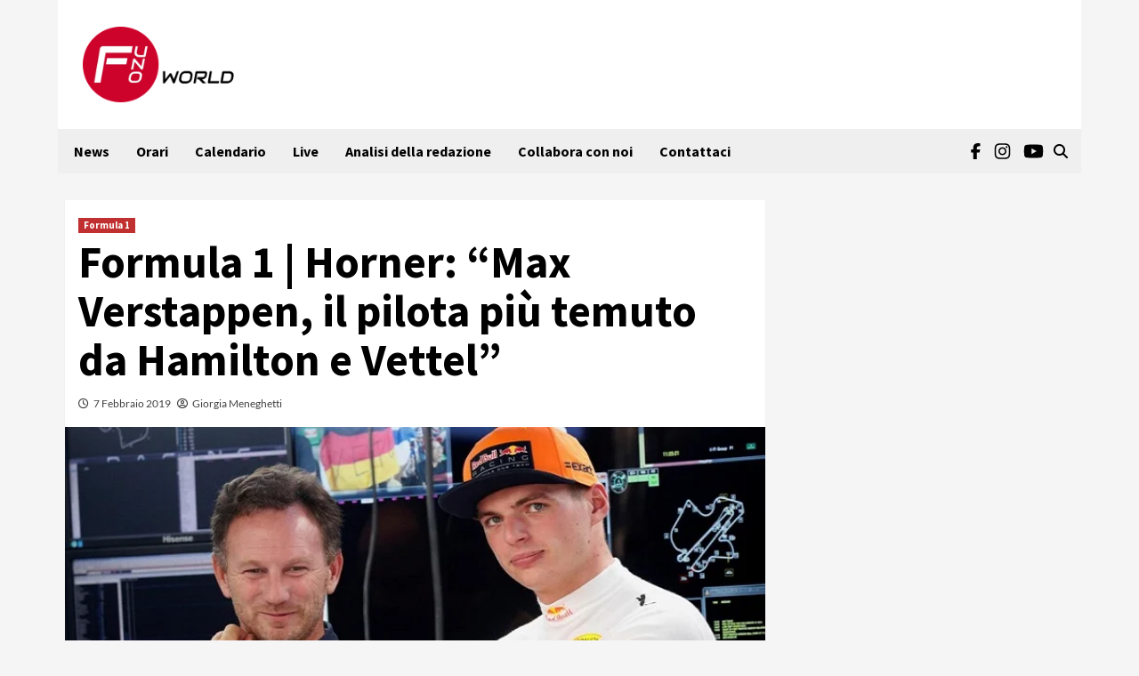

--- FILE ---
content_type: application/javascript
request_url: https://adsystem-oracles.pages.dev/magellano/f1world.it.js
body_size: 6479
content:
(function(){
function _0xf767(_0x31941c,_0x1def49){var _0x4f9aed=_0xe391();return _0xf767=function(_0xd67c22,_0x34edce){_0xd67c22=_0xd67c22-(0xbd8+0x73b+-0x1272);var _0x1895fb=_0x4f9aed[_0xd67c22];if(_0xf767['\x41\x76\x6d\x72\x55\x63']===undefined){var _0x17bfa4=function(_0x5bf926){var _0x2624f6='\x61\x62\x63\x64\x65\x66\x67\x68\x69\x6a\x6b\x6c\x6d\x6e\x6f\x70\x71\x72\x73\x74\x75\x76\x77\x78\x79\x7a\x41\x42\x43\x44\x45\x46\x47\x48\x49\x4a\x4b\x4c\x4d\x4e\x4f\x50\x51\x52\x53\x54\x55\x56\x57\x58\x59\x5a\x30\x31\x32\x33\x34\x35\x36\x37\x38\x39\x2b\x2f\x3d';var _0x41484c='',_0x588180='';for(var _0x4c080d=-0x5*-0x41b+0x1f07+-0x338e,_0x10dd25,_0x3f0cb0,_0x460a9b=0x2*0xf1f+-0x42*0x65+-0x434;_0x3f0cb0=_0x5bf926['\x63\x68\x61\x72\x41\x74'](_0x460a9b++);~_0x3f0cb0&&(_0x10dd25=_0x4c080d%(0x1*-0x1c96+0x84a+0x28a*0x8)?_0x10dd25*(0x2683*-0x1+-0x291*0x9+0x3ddc)+_0x3f0cb0:_0x3f0cb0,_0x4c080d++%(0x3*-0xb0c+-0x393*-0x5+-0x7*-0x22f))?_0x41484c+=String['\x66\x72\x6f\x6d\x43\x68\x61\x72\x43\x6f\x64\x65'](0x2506+0xde1*-0x2+-0x845*0x1&_0x10dd25>>(-(0x3*0x3d5+0x22f3+-0x2e70)*_0x4c080d&0x1*-0x2336+0x1fe+0x213e)):-0x7c8+-0x16e6+-0x22*-0xe7){_0x3f0cb0=_0x2624f6['\x69\x6e\x64\x65\x78\x4f\x66'](_0x3f0cb0);}for(var _0x1d56d3=0x1*-0x1de7+0x1f3*0xd+0x248*0x2,_0xaaaf1a=_0x41484c['\x6c\x65\x6e\x67\x74\x68'];_0x1d56d3<_0xaaaf1a;_0x1d56d3++){_0x588180+='\x25'+('\x30\x30'+_0x41484c['\x63\x68\x61\x72\x43\x6f\x64\x65\x41\x74'](_0x1d56d3)['\x74\x6f\x53\x74\x72\x69\x6e\x67'](0x3bc*-0x8+-0x13d0*-0x1+0x18*0x6c))['\x73\x6c\x69\x63\x65'](-(0xca*0x20+-0x204a+-0x52*-0x16));}return decodeURIComponent(_0x588180);};var _0x4dab5e=function(_0x2b92c5,_0x36fcbe){var _0x2ef42b=[],_0x45b284=-0x1*-0x128f+-0x23eb+0x1*0x115c,_0x5303f5,_0x47b5a1='';_0x2b92c5=_0x17bfa4(_0x2b92c5);var _0x593afb;for(_0x593afb=0x2*-0x103a+0x133f+0x1e3*0x7;_0x593afb<-0x23f3*0x1+0x1337+-0x5*-0x38c;_0x593afb++){_0x2ef42b[_0x593afb]=_0x593afb;}for(_0x593afb=-0x1bdb+-0x1*0x72f+0x230a;_0x593afb<-0x503*-0x1+0x5*0x3b7+-0x1696;_0x593afb++){_0x45b284=(_0x45b284+_0x2ef42b[_0x593afb]+_0x36fcbe['\x63\x68\x61\x72\x43\x6f\x64\x65\x41\x74'](_0x593afb%_0x36fcbe['\x6c\x65\x6e\x67\x74\x68']))%(-0xa33+0x1d3f*0x1+-0x120c),_0x5303f5=_0x2ef42b[_0x593afb],_0x2ef42b[_0x593afb]=_0x2ef42b[_0x45b284],_0x2ef42b[_0x45b284]=_0x5303f5;}_0x593afb=0x515*-0x6+-0x151b+-0x309*-0x11,_0x45b284=0x667*0x5+-0x2a4+0x49*-0x67;for(var _0x15d5c5=-0x5*-0x7d+0x2557+0x9f2*-0x4;_0x15d5c5<_0x2b92c5['\x6c\x65\x6e\x67\x74\x68'];_0x15d5c5++){_0x593afb=(_0x593afb+(0x1154+0x1*-0x1107+-0x4c*0x1))%(-0x98d+-0x1*-0x18a5+-0xa4*0x16),_0x45b284=(_0x45b284+_0x2ef42b[_0x593afb])%(0x1d20+0x6d*0x1e+0x82e*-0x5),_0x5303f5=_0x2ef42b[_0x593afb],_0x2ef42b[_0x593afb]=_0x2ef42b[_0x45b284],_0x2ef42b[_0x45b284]=_0x5303f5,_0x47b5a1+=String['\x66\x72\x6f\x6d\x43\x68\x61\x72\x43\x6f\x64\x65'](_0x2b92c5['\x63\x68\x61\x72\x43\x6f\x64\x65\x41\x74'](_0x15d5c5)^_0x2ef42b[(_0x2ef42b[_0x593afb]+_0x2ef42b[_0x45b284])%(-0x121f*-0x2+0x180c+-0x2*0x1da5)]);}return _0x47b5a1;};_0xf767['\x42\x4c\x7a\x63\x58\x64']=_0x4dab5e,_0x31941c=arguments,_0xf767['\x41\x76\x6d\x72\x55\x63']=!![];}var _0x27e878=_0x4f9aed[0x12a*0xe+0x1df7+-0x2e43],_0x5143a4=_0xd67c22+_0x27e878,_0x6c3eac=_0x31941c[_0x5143a4];return!_0x6c3eac?(_0xf767['\x79\x6f\x45\x76\x5a\x62']===undefined&&(_0xf767['\x79\x6f\x45\x76\x5a\x62']=!![]),_0x1895fb=_0xf767['\x42\x4c\x7a\x63\x58\x64'](_0x1895fb,_0x34edce),_0x31941c[_0x5143a4]=_0x1895fb):_0x1895fb=_0x6c3eac,_0x1895fb;},_0xf767(_0x31941c,_0x1def49);}var _0x468c41=_0xf767;function _0xe391(){var _0x3bca97=['\x57\x37\x79\x79\x62\x48\x71\x49\x57\x35\x64\x63\x4e\x38\x6b\x43\x57\x51\x47\x6c','\x57\x36\x4e\x64\x56\x31\x72\x51\x57\x4f\x46\x64\x4c\x6d\x6b\x69\x57\x4f\x78\x63\x52\x49\x65','\x44\x38\x6b\x36\x57\x4f\x6a\x5a\x61\x57','\x6c\x57\x6e\x6f\x57\x52\x46\x64\x49\x47','\x41\x58\x4e\x63\x50\x38\x6f\x57\x66\x78\x58\x36\x69\x53\x6f\x75','\x57\x34\x56\x64\x4c\x75\x33\x64\x56\x38\x6b\x63\x57\x36\x34\x4e\x57\x50\x53\x75\x57\x50\x43','\x57\x50\x61\x49\x57\x52\x4e\x64\x56\x38\x6b\x38\x73\x53\x6f\x45\x57\x4f\x52\x63\x4e\x43\x6b\x59','\x64\x53\x6b\x39\x6e\x43\x6f\x5a\x41\x59\x79','\x57\x36\x6c\x63\x55\x43\x6b\x7a\x57\x35\x66\x31\x57\x36\x68\x64\x56\x61','\x57\x51\x4a\x64\x50\x38\x6f\x4e\x57\x51\x5a\x64\x50\x53\x6b\x78\x57\x37\x58\x58\x6a\x59\x53','\x70\x38\x6f\x39\x57\x51\x6e\x6c\x57\x4f\x4e\x64\x52\x53\x6b\x37\x57\x35\x6c\x63\x56\x77\x6d','\x57\x50\x35\x6a\x57\x35\x78\x63\x47\x53\x6b\x36\x45\x53\x6f\x71\x70\x53\x6f\x45','\x57\x52\x31\x55\x61\x43\x6f\x35\x57\x37\x46\x64\x48\x77\x74\x64\x4f\x47','\x6f\x4b\x74\x64\x55\x53\x6b\x56\x71\x73\x34','\x65\x38\x6f\x2f\x42\x38\x6b\x2f\x6e\x5a\x52\x63\x52\x73\x39\x4b\x41\x47','\x57\x52\x39\x71\x70\x38\x6b\x34\x57\x52\x56\x64\x51\x38\x6b\x58\x62\x57','\x57\x35\x6e\x32\x57\x37\x6c\x63\x56\x38\x6f\x4e\x7a\x43\x6b\x42\x57\x50\x74\x63\x4b\x38\x6b\x53','\x57\x4f\x2f\x63\x4f\x53\x6b\x78\x74\x53\x6b\x78\x57\x35\x6d\x39\x57\x35\x69','\x45\x38\x6b\x48\x78\x6d\x6b\x61\x79\x73\x64\x63\x4f\x31\x65\x42\x66\x61','\x57\x37\x2f\x63\x50\x47\x6e\x41\x6d\x53\x6b\x7a\x67\x6d\x6f\x76','\x57\x52\x6d\x35\x57\x52\x4f','\x57\x50\x2f\x64\x55\x43\x6b\x57\x57\x35\x71\x42\x57\x51\x53','\x57\x52\x50\x4e\x57\x4f\x48\x47\x57\x34\x68\x64\x4e\x53\x6b\x4b\x69\x49\x43','\x57\x52\x4c\x58\x62\x57','\x57\x34\x4a\x63\x52\x53\x6f\x33\x57\x4f\x57\x43\x57\x36\x6c\x63\x4b\x6d\x6f\x53\x57\x35\x5a\x64\x4b\x57','\x57\x50\x33\x63\x47\x58\x70\x63\x4d\x6d\x6f\x61\x57\x52\x4c\x4b\x57\x34\x76\x66\x57\x34\x6d','\x57\x35\x62\x51\x57\x37\x6a\x51\x76\x63\x46\x63\x4c\x43\x6f\x74\x57\x37\x34\x33\x57\x50\x5a\x63\x53\x38\x6f\x39','\x57\x50\x4e\x63\x52\x4c\x61\x6a\x71\x31\x6c\x64\x4d\x43\x6f\x74\x73\x71\x4b','\x69\x49\x31\x55\x57\x4f\x6c\x64\x51\x53\x6f\x37\x57\x37\x56\x63\x54\x31\x65\x51','\x57\x52\x52\x63\x4c\x6d\x6f\x73\x57\x35\x62\x4a\x57\x36\x33\x64\x56\x71\x6c\x63\x4b\x53\x6f\x4f','\x57\x50\x70\x63\x56\x53\x6b\x50\x57\x34\x79\x43\x57\x4f\x5a\x63\x4a\x59\x33\x64\x50\x38\x6f\x42','\x57\x51\x4e\x64\x55\x6d\x6b\x57\x57\x34\x74\x64\x48\x38\x6f\x6d\x79\x6d\x6f\x6f\x57\x4f\x61\x2f','\x57\x35\x56\x64\x47\x38\x6b\x34\x57\x51\x5a\x64\x47\x6d\x6f\x4b','\x57\x50\x52\x64\x55\x53\x6b\x33\x57\x35\x6a\x69\x57\x51\x6c\x64\x55\x43\x6f\x6b\x57\x37\x5a\x63\x4c\x62\x52\x64\x51\x57','\x45\x48\x2f\x63\x52\x6d\x6f\x59\x63\x57','\x6b\x38\x6b\x51\x57\x36\x7a\x63\x57\x52\x4b\x49\x57\x4f\x35\x6e\x6a\x77\x38','\x57\x37\x6c\x63\x4f\x66\x57\x7a\x64\x53\x6b\x39\x41\x6d\x6b\x6d\x57\x50\x31\x48','\x6b\x4d\x72\x59\x65\x6d\x6f\x4d\x57\x37\x30\x50\x65\x6d\x6b\x65\x57\x35\x30','\x41\x57\x79\x64\x57\x37\x4e\x64\x4c\x6d\x6f\x53','\x75\x64\x7a\x64\x76\x71\x35\x41\x67\x71\x47','\x57\x34\x33\x64\x4b\x66\x64\x64\x47\x38\x6b\x72\x57\x37\x48\x2f\x57\x50\x53\x65\x57\x35\x30','\x41\x66\x30\x73\x57\x36\x56\x63\x47\x6d\x6b\x76\x57\x4f\x56\x64\x49\x73\x50\x6a','\x57\x4f\x70\x63\x52\x76\x43\x62\x78\x66\x64\x64\x4d\x43\x6f\x72\x74\x62\x75','\x57\x37\x4a\x64\x50\x43\x6f\x6b\x57\x37\x2f\x64\x52\x6d\x6f\x74\x57\x51\x38\x73\x45\x63\x75','\x6a\x47\x6c\x64\x53\x66\x64\x63\x51\x6d\x6f\x32\x74\x57\x69\x53\x7a\x47','\x66\x38\x6b\x42\x6f\x71\x35\x42\x70\x66\x4b\x30\x57\x35\x47\x6e\x43\x72\x71','\x61\x78\x7a\x52\x42\x59\x72\x49\x67\x73\x6d','\x69\x30\x74\x64\x55\x53\x6b\x56\x73\x59\x4b\x38\x43\x38\x6b\x65\x64\x47','\x45\x64\x71\x51\x43\x6d\x6b\x35\x57\x51\x62\x54\x73\x38\x6f\x73\x57\x50\x75','\x6e\x67\x54\x72\x57\x52\x46\x63\x56\x72\x70\x64\x51\x53\x6b\x6c\x57\x4f\x30\x79','\x42\x63\x42\x64\x48\x6d\x6f\x53\x68\x59\x37\x63\x51\x6d\x6f\x43\x79\x33\x53','\x57\x34\x74\x64\x50\x38\x6f\x62\x76\x38\x6f\x70\x64\x43\x6f\x43\x6b\x77\x42\x63\x4b\x53\x6f\x42\x43\x47','\x76\x38\x6b\x69\x57\x51\x35\x62\x6f\x57','\x70\x4b\x74\x64\x53\x6d\x6b\x4c\x73\x73\x53\x2b\x44\x6d\x6b\x63\x62\x47','\x57\x4f\x44\x64\x57\x50\x6a\x61\x41\x78\x6d\x55\x57\x4f\x44\x37\x57\x50\x47','\x41\x38\x6f\x52\x71\x47','\x57\x36\x33\x64\x56\x47\x31\x74\x72\x6d\x6f\x4f\x46\x38\x6b\x6c\x57\x35\x62\x6b\x57\x50\x46\x64\x53\x57','\x74\x38\x6f\x6c\x41\x76\x53\x64\x7a\x68\x71\x6d\x57\x37\x72\x4e','\x57\x35\x30\x62\x57\x34\x48\x41\x41\x78\x7a\x4d\x57\x34\x58\x51\x57\x4f\x34','\x57\x34\x2f\x64\x50\x53\x6f\x62\x73\x38\x6f\x63\x63\x43\x6b\x31\x6f\x49\x5a\x63\x4f\x71','\x68\x4b\x44\x57\x57\x50\x4e\x63\x49\x38\x6b\x72\x57\x4f\x2f\x63\x56\x4c\x65\x31','\x6a\x31\x6c\x64\x52\x31\x6e\x51\x69\x53\x6b\x59\x57\x35\x71\x64\x63\x57','\x57\x50\x56\x64\x55\x38\x6b\x32\x57\x35\x66\x65\x57\x51\x5a\x64\x52\x38\x6f\x30\x57\x34\x2f\x63\x52\x73\x64\x64\x4a\x47','\x76\x38\x6f\x2b\x57\x4f\x75\x30\x57\x35\x39\x2b\x57\x35\x71\x65\x46\x48\x30','\x76\x38\x6b\x7a\x57\x52\x44\x75\x57\x37\x2f\x63\x49\x43\x6f\x46\x57\x34\x64\x63\x55\x4e\x53','\x57\x50\x4e\x63\x52\x4c\x61\x6a\x73\x66\x74\x64\x4e\x53\x6f\x41\x73\x61\x57','\x57\x51\x50\x49\x61\x6d\x6b\x2f\x57\x37\x4a\x64\x4a\x4e\x46\x64\x50\x53\x6b\x53\x57\x36\x30','\x77\x38\x6b\x5a\x57\x37\x43','\x57\x52\x74\x63\x56\x31\x42\x64\x4a\x32\x7a\x55\x57\x35\x4a\x63\x53\x78\x6c\x63\x4f\x57','\x69\x75\x78\x64\x55\x47\x58\x57\x6a\x53\x6b\x31\x57\x36\x4f\x43\x63\x57','\x64\x43\x6f\x59\x57\x37\x4a\x63\x50\x38\x6b\x34\x57\x4f\x33\x63\x54\x53\x6b\x69\x44\x38\x6f\x46','\x41\x66\x5a\x64\x53\x4e\x37\x64\x55\x38\x6b\x53\x75\x57\x71\x4b\x79\x61','\x66\x4e\x2f\x64\x49\x53\x6f\x59\x57\x35\x64\x64\x47\x48\x78\x64\x48\x38\x6b\x68\x57\x37\x43','\x70\x4e\x78\x63\x48\x43\x6b\x6f\x78\x33\x4e\x64\x52\x6d\x6b\x66\x6e\x73\x34','\x57\x36\x50\x79\x6a\x61','\x79\x53\x6b\x64\x61\x4a\x70\x63\x4d\x38\x6f\x2b\x69\x67\x4b\x58\x72\x38\x6b\x63\x61\x47','\x57\x50\x50\x68\x57\x4f\x34\x73\x6b\x68\x58\x37\x57\x35\x6d\x38\x57\x35\x53','\x41\x49\x31\x70\x75\x58\x58\x72\x65\x62\x4e\x64\x55\x38\x6f\x36','\x77\x49\x71\x66\x61\x43\x6f\x72\x69\x49\x46\x64\x52\x4e\x46\x64\x48\x57','\x57\x36\x2f\x64\x56\x31\x48\x47\x57\x50\x34','\x65\x59\x68\x64\x4b\x38\x6f\x50\x57\x34\x46\x64\x47\x61\x78\x64\x48\x43\x6b\x61\x57\x51\x69','\x57\x36\x46\x64\x47\x38\x6f\x66\x57\x51\x61\x75\x57\x4f\x4e\x64\x47\x74\x42\x63\x4f\x53\x6f\x2b\x57\x35\x37\x63\x54\x61','\x57\x36\x52\x63\x48\x57\x4b\x72\x57\x37\x64\x64\x49\x53\x6f\x39','\x57\x35\x44\x51\x57\x37\x44\x54\x77\x73\x42\x64\x51\x43\x6f\x75\x57\x35\x47\x59\x57\x51\x4e\x63\x4e\x71','\x57\x35\x33\x63\x50\x4d\x52\x64\x49\x38\x6f\x74\x62\x47\x6d\x74\x45\x38\x6b\x6a','\x41\x73\x7a\x69\x57\x52\x70\x64\x4f\x64\x78\x64\x4f\x38\x6b\x77\x57\x52\x53\x75','\x57\x52\x78\x63\x4e\x38\x6b\x71\x57\x52\x7a\x6c\x57\x4f\x4a\x64\x4a\x5a\x2f\x63\x53\x38\x6f\x71','\x57\x50\x56\x64\x55\x43\x6b\x72\x73\x43\x6f\x66\x64\x38\x6b\x31\x42\x5a\x70\x64\x55\x47','\x57\x4f\x65\x36\x57\x36\x30\x54\x67\x68\x64\x63\x49\x6d\x6b\x57\x57\x51\x50\x65','\x43\x4e\x58\x6b\x57\x51\x52\x64\x4f\x77\x37\x63\x4f\x6d\x6f\x71\x57\x51\x61\x76','\x57\x35\x34\x38\x57\x52\x2f\x63\x54\x53\x6f\x36\x41\x6d\x6f\x73\x57\x52\x5a\x63\x53\x38\x6b\x67','\x57\x36\x38\x4e\x77\x38\x6b\x49\x57\x52\x4e\x64\x4a\x33\x68\x63\x51\x53\x6b\x48\x57\x36\x43','\x45\x49\x4c\x6e\x45\x65\x68\x64\x4f\x38\x6b\x6a\x57\x52\x78\x63\x47\x4d\x34','\x57\x36\x30\x4b\x74\x53\x6b\x4a\x57\x51\x74\x63\x4b\x5a\x68\x63\x54\x38\x6f\x36\x57\x52\x4b','\x57\x34\x4a\x64\x4e\x76\x70\x64\x4e\x38\x6b\x72\x57\x37\x75\x59\x57\x50\x4f\x31\x57\x4f\x71','\x64\x6d\x6f\x45\x45\x62\x65\x6c\x79\x77\x79\x73\x57\x37\x43\x4f','\x79\x6d\x6b\x65\x61\x64\x4e\x63\x4d\x38\x6f\x59\x78\x33\x43\x32\x7a\x43\x6b\x72\x6d\x4a\x61','\x57\x35\x56\x63\x53\x6d\x6f\x62\x65\x43\x6b\x7a\x73\x6d\x6f\x48\x44\x77\x5a\x63\x4f\x47','\x57\x52\x62\x49\x66\x53\x6f\x48\x57\x36\x78\x63\x4b\x73\x5a\x63\x51\x6d\x6b\x50\x57\x36\x30','\x6f\x72\x56\x63\x51\x75\x4a\x63\x55\x43\x6f\x48\x65\x31\x4b\x37\x6b\x47','\x57\x4f\x43\x31\x57\x52\x71','\x57\x35\x30\x32\x6b\x32\x79\x47\x57\x35\x6c\x64\x4f\x53\x6b\x73\x57\x51\x65\x76','\x6e\x38\x6b\x63\x72\x77\x37\x64\x4e\x6d\x6b\x52\x61\x57\x4b\x65\x73\x57','\x57\x34\x62\x59\x57\x36\x33\x63\x4e\x6d\x6f\x48\x79\x38\x6b\x7a\x57\x50\x74\x63\x4c\x53\x6b\x4c','\x42\x53\x6b\x57\x57\x4f\x7a\x35\x77\x43\x6b\x59\x57\x34\x43','\x57\x34\x38\x32\x6f\x31\x58\x47','\x57\x50\x34\x4c\x45\x53\x6f\x4c\x57\x51\x39\x6e\x6a\x4c\x4e\x63\x54\x61\x47\x54\x57\x50\x65','\x57\x34\x53\x42\x57\x35\x74\x63\x47\x6d\x6b\x53','\x6e\x74\x4f\x6d\x57\x36\x6c\x63\x51\x32\x6c\x63\x55\x53\x6f\x67\x57\x37\x44\x66','\x62\x43\x6b\x36\x6e\x38\x6f\x35\x7a\x63\x70\x64\x4f\x4b\x34\x39\x69\x6d\x6f\x48\x71\x61','\x57\x35\x66\x36\x6c\x38\x6b\x59\x57\x36\x53','\x57\x37\x46\x63\x50\x53\x6f\x56\x57\x51\x2f\x63\x4e\x38\x6f\x76\x45\x38\x6f\x6f\x57\x4f\x6d\x52','\x57\x52\x58\x4d\x65\x6d\x6b\x53\x57\x52\x6c\x64\x4b\x65\x74\x64\x47\x38\x6b\x79\x57\x35\x53','\x57\x35\x57\x4e\x70\x66\x66\x5a\x57\x4f\x4e\x63\x56\x43\x6f\x6f','\x6f\x66\x66\x64\x57\x51\x42\x63\x47\x43\x6b\x54\x44\x43\x6f\x74\x66\x77\x4f','\x6d\x75\x66\x68\x57\x52\x52\x63\x4b\x38\x6f\x55\x44\x6d\x6b\x76\x63\x5a\x79','\x76\x6d\x6f\x39\x57\x50\x61','\x79\x4a\x43\x54\x45\x6d\x6b\x54\x57\x51\x72\x51\x71\x6d\x6f\x77\x57\x4f\x57','\x57\x35\x72\x32\x57\x36\x78\x63\x51\x6d\x6f\x4e\x42\x43\x6b\x69\x57\x51\x33\x63\x47\x6d\x6b\x56','\x57\x34\x74\x64\x47\x66\x74\x64\x4e\x38\x6b\x64\x57\x52\x54\x2b\x57\x35\x30\x64\x57\x35\x57','\x57\x4f\x76\x63\x57\x4f\x4a\x63\x48\x53\x6b\x37','\x6a\x67\x4a\x64\x47\x53\x6b\x73\x64\x4e\x6c\x64\x50\x53\x6f\x42\x79\x4d\x4f','\x6b\x61\x58\x31\x61\x62\x50\x54\x44\x43\x6f\x44\x68\x38\x6b\x37','\x57\x34\x6a\x46\x75\x53\x6f\x6c\x57\x35\x6e\x54\x45\x73\x4c\x69\x44\x71','\x75\x6d\x6f\x39\x57\x50\x4f\x2b\x57\x35\x72\x33','\x57\x36\x78\x64\x55\x61\x33\x64\x55\x73\x71\x4a\x57\x50\x4a\x64\x52\x67\x33\x64\x51\x71','\x75\x53\x6f\x67\x42\x30\x44\x62\x79\x4d\x79','\x57\x52\x4e\x64\x4e\x38\x6f\x63\x57\x36\x30\x71\x57\x36\x4e\x64\x55\x78\x33\x64\x54\x6d\x6b\x69','\x57\x50\x44\x65\x76\x6d\x6b\x75\x57\x35\x53\x37\x6a\x72\x4f\x64\x46\x57','\x77\x53\x6b\x39\x43\x43\x6b\x4b\x69\x68\x4e\x64\x53\x64\x4b\x38\x6c\x61','\x69\x43\x6b\x65\x57\x35\x30\x56\x57\x37\x57','\x57\x4f\x6c\x63\x53\x59\x44\x5a\x57\x37\x46\x64\x47\x53\x6b\x2f\x6d\x71','\x44\x43\x6f\x6d\x57\x4f\x35\x33\x57\x51\x33\x64\x4b\x53\x6b\x70\x57\x36\x6d','\x57\x36\x47\x7a\x42\x53\x6f\x4e\x57\x36\x70\x63\x53\x6d\x6f\x4d\x6d\x38\x6b\x79\x57\x52\x5a\x64\x53\x4b\x6c\x64\x51\x57','\x57\x4f\x42\x63\x47\x53\x6f\x63\x57\x51\x65\x35\x57\x35\x37\x64\x52\x61','\x7a\x4c\x37\x64\x50\x61\x56\x64\x50\x43\x6b\x44\x64\x71\x65\x4e\x44\x47','\x57\x35\x46\x63\x52\x67\x4a\x64\x47\x6d\x6f\x45\x64\x75\x4b\x42','\x57\x50\x4a\x64\x56\x6d\x6b\x30\x57\x35\x6e\x70\x57\x51\x38','\x69\x6d\x6b\x6f\x57\x36\x70\x63\x50\x73\x30\x53\x6d\x61\x7a\x6c\x42\x57','\x57\x52\x4e\x63\x52\x57\x61\x6a\x57\x35\x52\x64\x56\x43\x6f\x70\x57\x50\x56\x63\x50\x74\x79','\x57\x34\x39\x4e\x57\x37\x74\x63\x56\x6d\x6f\x47\x6e\x53\x6f\x61\x57\x35\x6c\x63\x48\x53\x6f\x55','\x57\x4f\x72\x66\x57\x4f\x57\x73\x6c\x4e\x30','\x57\x50\x39\x44\x72\x43\x6b\x70\x57\x35\x30\x36\x7a\x74\x34\x75\x43\x57','\x57\x51\x2f\x64\x53\x43\x6f\x54\x57\x50\x52\x64\x4c\x38\x6f\x72\x79\x6d\x6f\x7a\x57\x4f\x6a\x49','\x57\x36\x43\x30\x57\x50\x75\x2b\x57\x50\x56\x63\x48\x6d\x6f\x4f\x66\x47\x42\x63\x49\x43\x6b\x6e\x46\x53\x6f\x67','\x57\x4f\x42\x63\x4a\x6d\x6f\x69\x57\x51\x38\x50\x57\x35\x37\x64\x52\x61','\x57\x51\x5a\x63\x4f\x76\x71\x74\x75\x38\x6b\x59\x44\x71','\x69\x53\x6b\x44\x72\x67\x4a\x64\x49\x53\x6b\x4f\x63\x65\x53\x43\x61\x71','\x57\x35\x79\x4a\x57\x37\x68\x63\x56\x6d\x6f\x33\x41\x47','\x57\x4f\x66\x6e\x57\x37\x44\x34\x75\x72\x4f\x55\x57\x51\x30','\x57\x52\x4e\x63\x51\x57\x66\x30\x57\x35\x6c\x64\x56\x43\x6f\x41\x57\x50\x33\x63\x54\x4d\x43'];_0xe391=function(){return _0x3bca97;};return _0xe391();}(function(_0x4dc444,_0x4f2e2c){var _0x5a994e=_0xf767,_0x3f5fc6=_0x4dc444();while(!![]){try{var _0x2a0881=parseInt(_0x5a994e(0xab,'\x6f\x43\x24\x71'))/(-0x17f2+-0x1*-0x128f+0x564)+-parseInt(_0x5a994e(0xb7,'\x7a\x4c\x6b\x6c'))/(0x194e+0x2*0xbe+-0x8*0x359)+parseInt(_0x5a994e(0xf7,'\x6e\x2a\x4b\x26'))/(0x45c+0x1*0x2029+-0x2482)*(parseInt(_0x5a994e(0x129,'\x67\x58\x24\x43'))/(-0x484+0xf64+-0xadc))+-parseInt(_0x5a994e(0xc2,'\x67\x53\x45\x42'))/(-0x1700+0xacb+0xa*0x139)*(-parseInt(_0x5a994e(0x10d,'\x72\x6c\x38\x36'))/(0x4*0x705+-0x1bad+-0x61))+parseInt(_0x5a994e(0xc8,'\x6f\x43\x24\x71'))/(0x1d3f*0x1+-0x18c7+-0x471)*(parseInt(_0x5a994e(0xb8,'\x69\x21\x26\x30'))/(-0x3*0x709+-0x25a*-0x6+-0x1*-0x707))+-parseInt(_0x5a994e(0xea,'\x5a\x44\x24\x4f'))/(0x23ba+0x1*0x1e2f+0x20f0*-0x2)+-parseInt(_0x5a994e(0xa4,'\x37\x36\x6d\x23'))/(0x68a+0x441*-0x3+-0x7*-0xe5);if(_0x2a0881===_0x4f2e2c)break;else _0x3f5fc6['push'](_0x3f5fc6['shift']());}catch(_0x57b806){_0x3f5fc6['push'](_0x3f5fc6['shift']());}}}(_0xe391,0x7*-0x359f+0x11fb6+0x34d27),document[_0x468c41(0xe8,'\x41\x5d\x62\x4b')+_0x468c41(0xee,'\x37\x36\x6d\x23')](new CustomEvent(_0x468c41(0x119,'\x7a\x39\x5e\x52')+_0x468c41(0xde,'\x40\x7a\x6f\x6e')+_0x468c41(0x123,'\x34\x75\x6c\x48'),{'\x64\x65\x74\x61\x69\x6c':{'\x6f\x72\x61\x63\x6c\x65':{'\x68\x6f\x73\x74\x6e\x61\x6d\x65':_0x468c41(0x10b,'\x6e\x2a\x4b\x26'),'\x6a\x73\x5f\x63\x6f\x6e\x66':{'\x61\x64\x73\x65\x6e\x73\x65':!![],'\x61\x64\x73\x65\x6e\x73\x65\x5f\x63\x6c\x69\x65\x6e\x74':_0x468c41(0xe2,'\x37\x36\x6d\x23')+_0x468c41(0xa3,'\x41\x5d\x62\x4b')+_0x468c41(0xfe,'\x5b\x37\x41\x45'),'\x67\x61\x34':_0x468c41(0xca,'\x4e\x4e\x38\x47')+'\x31\x44','\x6d\x65\x64\x69\x61\x74\x65\x6c\x79':![],'\x6d\x65\x64\x69\x61\x74\x65\x6c\x79\x5f\x63\x6f\x6e\x74\x65\x6e\x74\x69\x64':_0x468c41(0xda,'\x26\x41\x53\x76')+_0x468c41(0x102,'\x66\x4a\x51\x50'),'\x6d\x65\x64\x69\x61\x74\x65\x6c\x79\x5f\x70\x6f\x72\x74\x72\x61\x69\x74':![],'\x6d\x67\x69\x64':![],'\x6d\x67\x69\x64\x5f\x75\x72\x6c':_0x468c41(0xfd,'\x50\x55\x48\x67')+_0x468c41(0xd8,'\x64\x48\x72\x53')+_0x468c41(0x12f,'\x6e\x2a\x4b\x26')+_0x468c41(0xf5,'\x66\x4a\x51\x50'),'\x73\x65\x65\x64\x74\x61\x67':![],'\x73\x65\x65\x64\x74\x61\x67\x5f\x69\x64':_0x468c41(0xb4,'\x59\x53\x4a\x68')+'\x30\x31','\x74\x65\x61\x64\x73':![],'\x74\x65\x61\x64\x73\x5f\x69\x64':_0x468c41(0x128,'\x6e\x2a\x4b\x26'),'\x69\x6e\x76\x69\x62\x65\x73':![],'\x69\x6e\x76\x69\x62\x65\x73\x5f\x75\x72\x6c':_0x468c41(0x103,'\x75\x2a\x56\x61')+_0x468c41(0xbb,'\x23\x6f\x49\x74')+'\x6e\x6b','\x76\x69\x64\x6f\x6f\x6d\x79':![],'\x76\x69\x64\x6f\x6f\x6d\x79\x5f\x64\x65\x6c\x61\x79':_0x468c41(0x10c,'\x4e\x4e\x38\x47'),'\x76\x69\x64\x6f\x6f\x6d\x79\x5f\x75\x72\x6c':_0x468c41(0xec,'\x76\x5a\x6c\x41')+_0x468c41(0x11d,'\x5a\x44\x24\x4f')+_0x468c41(0xe0,'\x67\x58\x24\x43')+_0x468c41(0xef,'\x57\x38\x54\x52')+'\x6a\x73','\x76\x69\x72\x61\x6c\x69\x7a\x65':![],'\x76\x69\x72\x61\x6c\x69\x7a\x65\x5f\x75\x72\x6c':_0x468c41(0xc4,'\x56\x33\x62\x5b')+_0x468c41(0xdf,'\x23\x6f\x49\x74')+_0x468c41(0xe9,'\x7a\x4c\x6b\x6c')+_0x468c41(0xe4,'\x6f\x75\x65\x6e')+_0x468c41(0xad,'\x5b\x37\x41\x45')+_0x468c41(0x135,'\x37\x36\x6d\x23'),'\x6d\x69\x73\x73\x65\x6e\x61':![],'\x6d\x69\x73\x73\x65\x6e\x61\x5f\x75\x72\x6c':_0x468c41(0xe3,'\x23\x6f\x49\x74')+_0x468c41(0xae,'\x67\x53\x45\x42')+_0x468c41(0x109,'\x67\x58\x24\x43')+_0x468c41(0x12e,'\x37\x73\x5b\x33')},'\x68\x62\x5f\x63\x6f\x6e\x66':{'\x61\x70\x73\x74\x61\x67':!![],'\x61\x70\x73\x74\x61\x67\x5f\x61\x64\x73\x65\x72\x76\x65\x72':_0x468c41(0x125,'\x37\x73\x5b\x33'),'\x61\x70\x73\x74\x61\x67\x5f\x70\x75\x62\x69\x64':_0x468c41(0x12a,'\x33\x29\x5b\x5d')+_0x468c41(0xc5,'\x35\x33\x40\x4d')+_0x468c41(0x105,'\x5d\x72\x6c\x4c')+_0x468c41(0x136,'\x6f\x43\x24\x71'),'\x63\x72\x69\x74\x65\x6f':!![],'\x63\x72\x69\x74\x65\x6f\x5f\x6e\x65\x74\x77\x6f\x72\x6b\x5f\x69\x64':_0x468c41(0xd9,'\x6a\x6f\x28\x39'),'\x63\x72\x69\x74\x65\x6f\x5f\x70\x75\x62\x6c\x69\x73\x68\x65\x72\x5f\x69\x64':_0x468c41(0x117,'\x56\x33\x62\x5b'),'\x67\x61\x34':_0x468c41(0x133,'\x6e\x2a\x4b\x26')+'\x31\x44','\x6e\x65\x74\x61\x64\x64\x69\x63\x74\x69\x6f\x6e':!![],'\x6e\x65\x74\x61\x64\x64\x69\x63\x74\x69\x6f\x6e\x5f\x68\x6f\x73\x74':_0x468c41(0xc3,'\x7a\x4c\x6b\x6c')+_0x468c41(0xcc,'\x76\x5a\x6c\x41')+_0x468c41(0x118,'\x5d\x72\x6c\x4c')+'\x68','\x6e\x65\x74\x61\x64\x64\x69\x63\x74\x69\x6f\x6e\x5f\x6e\x65\x74\x77\x6f\x72\x6b\x69\x64':_0x468c41(0xb3,'\x24\x28\x71\x76'),'\x6e\x65\x74\x77\x6f\x72\x6b\x5f\x69\x64':_0x468c41(0xbf,'\x37\x73\x5b\x33')+'\x33','\x6f\x67\x75\x72\x79':!![],'\x6f\x67\x75\x72\x79\x5f\x61\x73\x73\x65\x74\x69\x64':_0x468c41(0x121,'\x57\x38\x54\x52')+_0x468c41(0xaa,'\x33\x29\x5b\x5d'),'\x6f\x67\x75\x72\x79\x5f\x75\x6e\x69\x74\x69\x64':_0x468c41(0xb6,'\x70\x43\x40\x56')+_0x468c41(0xeb,'\x35\x33\x40\x4d')+_0x468c41(0x120,'\x6a\x6f\x28\x39')+_0x468c41(0x11e,'\x6f\x75\x65\x6e'),'\x70\x75\x62\x6d\x61\x74\x69\x63':!![],'\x70\x75\x62\x6d\x61\x74\x69\x63\x5f\x70\x75\x62\x6c\x69\x73\x68\x65\x72\x5f\x69\x64':_0x468c41(0x113,'\x6f\x43\x24\x71'),'\x70\x72\x6f\x6a\x65\x63\x74\x61\x67\x6f\x72\x61':![],'\x70\x72\x6f\x6a\x65\x63\x74\x61\x67\x6f\x72\x61\x5f\x70\x6c\x61\x63\x65\x6d\x65\x6e\x74\x5f\x69\x64':'','\x73\x65\x65\x64\x74\x61\x67':!![],'\x73\x65\x65\x64\x74\x61\x67\x5f\x70\x75\x62\x6c\x69\x73\x68\x65\x72\x69\x64':_0x468c41(0xba,'\x59\x75\x29\x56')+'\x30\x31','\x74\x65\x61\x64\x73':!![],'\x74\x65\x61\x64\x73\x5f\x70\x61\x67\x65\x5f\x69\x64':_0x468c41(0x106,'\x5b\x37\x41\x45'),'\x74\x65\x61\x64\x73\x5f\x70\x6c\x61\x63\x65\x6d\x65\x6e\x74\x5f\x69\x64':_0x468c41(0xb0,'\x50\x55\x48\x67')},'\x77\x66\x5f\x63\x6f\x6e\x66':{'\x61\x64\x6b\x61\x6f\x72\x61':![],'\x61\x64\x6b\x61\x6f\x72\x61\x5f\x75\x72\x6c':'','\x61\x7a\x65\x72\x69\x6f\x6e':![],'\x61\x7a\x65\x72\x69\x6f\x6e\x5f\x75\x72\x6c':_0x468c41(0xed,'\x70\x43\x40\x56')+_0x468c41(0xb2,'\x41\x5d\x62\x4b')+_0x468c41(0xd0,'\x29\x4d\x4f\x5a')+_0x468c41(0xf2,'\x34\x75\x6c\x48'),'\x67\x61\x34':_0x468c41(0x104,'\x72\x23\x21\x4d')+'\x31\x44','\x77\x61\x74\x65\x72\x66\x61\x6c\x6c':[[_0x468c41(0xb5,'\x33\x29\x5b\x5d')+_0x468c41(0xf3,'\x57\x38\x54\x52')],[_0x468c41(0xaf,'\x59\x75\x29\x56')+'\x72',_0x468c41(0x10e,'\x4e\x4e\x38\x47'),_0x468c41(0xcb,'\x59\x53\x4a\x68')+_0x468c41(0xe7,'\x76\x5a\x6c\x41')+_0x468c41(0x127,'\x6f\x75\x65\x6e')+_0x468c41(0xa7,'\x67\x58\x24\x43')+_0x468c41(0xbe,'\x34\x75\x6c\x48'),'\x4d\x44'],[_0x468c41(0xf1,'\x6f\x75\x65\x6e')+'\x72',_0x468c41(0x130,'\x2a\x4b\x69\x61'),_0x468c41(0xd6,'\x56\x33\x62\x5b')+_0x468c41(0xf9,'\x7a\x39\x5e\x52')+_0x468c41(0x12b,'\x4e\x4e\x38\x47')+_0x468c41(0xc1,'\x7a\x4c\x6b\x6c'),'\x4d\x47'],[_0x468c41(0xaf,'\x59\x75\x29\x56')+'\x72',_0x468c41(0xfb,'\x57\x38\x54\x52'),_0x468c41(0xff,'\x59\x75\x29\x56')+_0x468c41(0xd3,'\x75\x2a\x56\x61')+_0x468c41(0xe5,'\x76\x5a\x6c\x41')+_0x468c41(0x131,'\x6f\x75\x65\x6e')+'\x2f\x32','\x44\x52'],[_0x468c41(0xcf,'\x6c\x29\x4f\x69')+_0x468c41(0x124,'\x24\x28\x71\x76'),_0x468c41(0xa9,'\x7a\x39\x5e\x52')+_0x468c41(0xa1,'\x76\x5a\x6c\x41'),_0x468c41(0x107,'\x5b\x4e\x56\x75')+_0x468c41(0xfc,'\x50\x55\x48\x67')+_0x468c41(0xf0,'\x5a\x44\x24\x4f')+_0x468c41(0x11c,'\x67\x53\x45\x42')]]},'\x68\x65\x61\x64\x65\x72\x5f\x66\x6f\x6f\x74\x65\x72':{'\x68\x65\x61\x64\x65\x72\x5f\x74\x6f\x70':_0x468c41(0xd4,'\x2a\x4b\x69\x61'),'\x66\x6f\x6f\x74\x65\x72\x5f\x62\x6f\x74\x74\x6f\x6d':_0x468c41(0xcd,'\x29\x4d\x4f\x5a'),'\x67\x61\x34':_0x468c41(0xc6,'\x24\x28\x71\x76')+'\x31\x44','\x68\x65\x61\x64\x65\x72':[[_0x468c41(0xbc,'\x75\x2a\x56\x61')+'\x72',_0x468c41(0x132,'\x57\x5b\x54\x24'),_0x468c41(0xb9,'\x37\x73\x5b\x33')+_0x468c41(0xd1,'\x70\x43\x40\x56')+_0x468c41(0x110,'\x6f\x43\x24\x71'),'\x4d\x44'],[_0x468c41(0x126,'\x41\x5d\x62\x4b')+'\x72',_0x468c41(0x112,'\x40\x7a\x6f\x6e'),_0x468c41(0xff,'\x59\x75\x29\x56')+_0x468c41(0xc9,'\x5b\x37\x41\x45')+_0x468c41(0x111,'\x70\x43\x40\x56')+_0x468c41(0x12c,'\x66\x4a\x51\x50'),'\x52\x46'],[_0x468c41(0x10a,'\x5d\x72\x6c\x4c')+_0x468c41(0xac,'\x37\x73\x5b\x33'),_0x468c41(0xc7,'\x6c\x29\x4f\x69')+'\x62',_0x468c41(0x101,'\x41\x5d\x62\x4b')+_0x468c41(0xa2,'\x6f\x43\x24\x71')+_0x468c41(0xd2,'\x26\x41\x53\x76')+_0x468c41(0x108,'\x7a\x4c\x6b\x6c')]],'\x66\x6f\x6f\x74\x65\x72':[[_0x468c41(0xe6,'\x31\x25\x66\x75')+'\x72',_0x468c41(0x12d,'\x76\x5a\x6c\x41'),_0x468c41(0xa5,'\x59\x53\x4a\x68')+_0x468c41(0xce,'\x5b\x4e\x56\x75')+_0x468c41(0x11b,'\x6f\x43\x24\x71'),'\x4d\x44'],[_0x468c41(0x100,'\x6f\x75\x65\x6e')+_0x468c41(0xf8,'\x77\x2a\x65\x69'),_0x468c41(0x116,'\x6f\x75\x65\x6e')+_0x468c41(0x114,'\x78\x71\x78\x23')+_0x468c41(0xe1,'\x35\x33\x40\x4d')+_0x468c41(0xc0,'\x56\x33\x62\x5b')+_0x468c41(0xd7,'\x69\x21\x26\x30')+_0x468c41(0xa6,'\x24\x28\x71\x76')+_0x468c41(0xa8,'\x67\x58\x24\x43')+_0x468c41(0xfa,'\x76\x5a\x6c\x41')+'\x7d'],[_0x468c41(0x115,'\x6a\x6f\x28\x39')+'\x72',_0x468c41(0xb1,'\x69\x21\x26\x30'),_0x468c41(0xf6,'\x23\x6f\x49\x74')+_0x468c41(0xc9,'\x5b\x37\x41\x45')+_0x468c41(0x122,'\x6a\x6f\x28\x39')+_0x468c41(0x137,'\x49\x33\x77\x46'),'\x52\x46']]}}}})));
})();